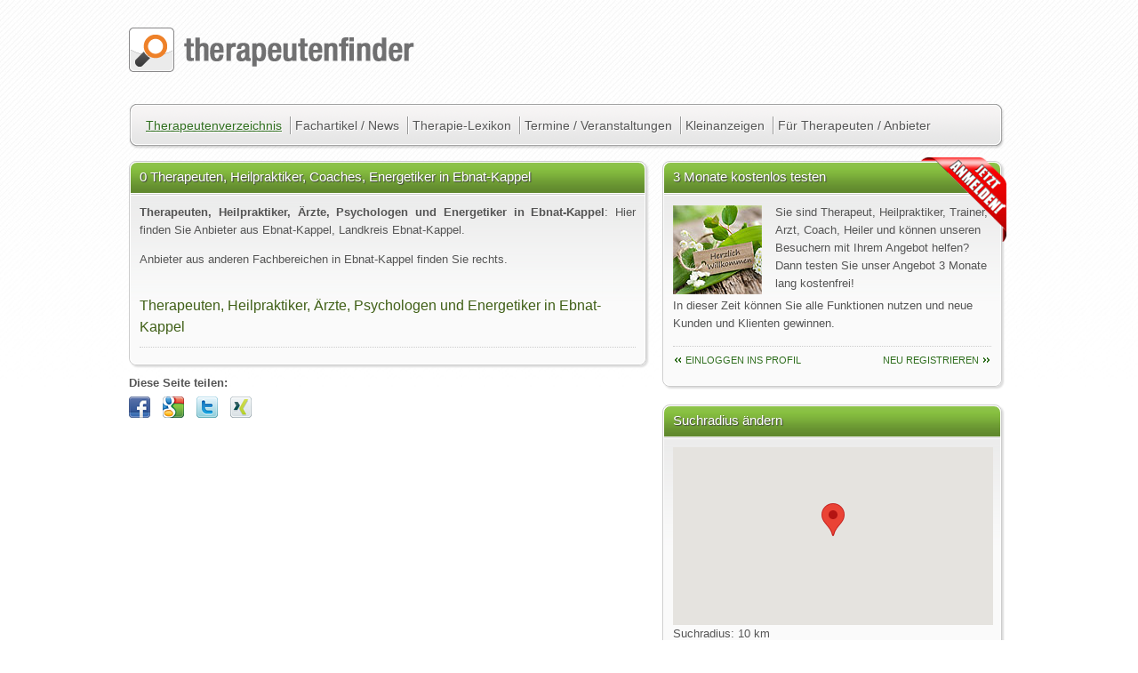

--- FILE ---
content_type: text/html; charset=utf-8
request_url: https://www.therapeutenfinder.com/lokal/ebnat-kappel/
body_size: 5159
content:
 <!DOCTYPE html>
<html lang="de" xmlns="https://www.w3.org/1999/xhtml">
<head>
	<title>Therapeuten, Heilpraktiker, Ärzte, Psychologen und Energetiker in Ebnat-Kappel  - therapeutenfinder.com</title>
	<meta charset="utf-8">
		<link rel="stylesheet" href="/css/classes.css"   type="text/css" media="screen and (min-width: 600px)" />
		<link rel="stylesheet" href="/css/base.css"   type="text/css" media="screen and (min-width: 600px)" />
		<link rel="stylesheet" href="/css/mobileclasses.css" type="text/css" media="only screen and (max-width:600px)" />
		<link rel="stylesheet" href="/css/mobile.css" type="text/css" media="only screen and (max-width:600px)" />
		
		<link rel="stylesheet" href="/css/print.css"  type="text/css" media="print" />
	<meta name="viewport" content="width=device-width, initial-scale=1.0, maximum-scale=1.0">
		<meta name="keywords" content="Therapeuten, Heilpraktiker, Ärzte, Psychologen und Energetiker in, Therapeuten, Heilpraktiker, Coaches, Energetiker , Ebnat-Kappel" />
		<meta name="description" content="Therapeuten, Heilpraktiker, Ärzte, Psychologen und Energetiker in Ebnat-Kappel. Bei therapeutenfinder.com finden Sie 0 Therapeuten, Heilpraktiker, Coaches, Energetiker  in Ebnat-Kappel." />
		<meta name="robots" content="index, follow" />
				<meta name="y_key" content="a907682deadc0a02" />
		<meta name="msvalidate.01" content="3EB601EB18065FD5426CCFA75FF8F7BF" />
		<link rel="SHORTCUT ICON" href="/images/layout/assets/favicon.gif" />
			<script>
(function(i,s,o,g,r,a,m){i['GoogleAnalyticsObject']=r;i[r]=i[r]||function(){
(i[r].q=i[r].q||[]).push(arguments)},i[r].l=1*new Date();a=s.createElement(o),
m=s.getElementsByTagName(o)[0];a.async=1;a.src=g;m.parentNode.insertBefore(a,m)
})(window,document,'script','https://www.google-analytics.com/analytics.js','ga');
ga('create', 'UA-641248-1', 'auto');
ga('require', 'displayfeatures');
ga('require', 'linkid', 'linkid.js');
ga('set', 'anonymizeIp', true);
ga('send', 'pageview');
</script>	
		<link rel="canonical" href="https://www.therapeutenfinder.com/lokal/ebnat-kappel/"/>	<!-- Start Cookie Plugin -->
<script type="text/javascript">
  window.cookieconsent_options = {
  message: 'Diese Website nutzt Cookies, um bestmögliche Funktionalität bieten zu können.',
  dismiss: 'Na gut.',
  learnMore: 'Ich will mehr wissen',
  link: '/therapeutenfinder/datenschutz.html',
  theme: 'dark-top'
 };
</script>
<script type="text/javascript" src="//s3.amazonaws.com/valao-cloud/cookie-hinweis/script-v2.js"></script>
<!-- Ende Cookie Plugin -->
	</head>
	<body lang="de">
		<div id="fb-root"></div>
		<a id="top"></a>
				<div id="wrapper">
			
			<div id="google_translate_element" class="nop"></div>
			<div id="logo"><a href="/" title="Therapeutensuche, Heilpraktikerverzeichnis, Therapeutendatenbank"><img src="/images/layout/assets/tf_logo.png" alt="Therapeutensuche, Heilpraktikerverzeichnis, Therapeutendatenbank" /></a></div>
			<nav id="nav">
				<ul id="hauptnav">
					<li>
						<a class="active" href="/therapeuten/" title="Suche nach Therapeuten, Heilpraktikern, Psychologen und Beratern in unserer Therapeuten-Datenbank">Therapeutenverzeichnis</a>
						<ul>
		                	<li><a class="txtlink" href="/therapeuten-bundesland/" title="Therapeutenverzeichnis, Heilpraktikerdatenbank, Arztsuche - nach Ländern / Bundesländern">Suche nach Ländern</a></li>
							<li><a class="txtlink" href="/lokal/" title="Therapeutenverzeichnis, Heilpraktikerdatenbank, Arztsuche - nach Städten">Suche nach Städten</a></li>
						</ul>
					</li>
					<li>
						<a class="nav"  href="/news/" title="Fachartikel und Neuigkeiten aus den Bereichen Therapie, Coaching, Gesundheit und Wellness">Fachartikel / News</a>
					</li>
					<li><a class="nav"  href="/lexikon/" title="Lexikon der Therapiemethoden bei therapeutenfinder.com">Therapie-Lexikon</a></li>			
					<li><a class="nav"  href="/veranstaltungen/" title="Veranstaltungskalender, Ausbildungen, Termine und Seminarkalender">Termine / Veranstaltungen</a></li>
					<li><a class="nav"  href="/anzeigen/" title="Kleinanzeigen">Kleinanzeigen</a></li>
					<li class="last">
						<a class="nav"  href="/anbieter/" title="Informationen für Therapeuten Heilpraktiker Berater Coaches und Ärzte">Für Therapeuten / Anbieter</a>
						<ul>
		                	<li><a class="txtlink" href="/anbieter/preise.html" title="Therapeutenverzeichnis, Heilpraktikerdatenbank, Arztsuche Preise">Preise / Leistungen</a></li>
		                	<li><a class="txtlink" href="/anbieter/anmelden.html" title="Therapeutenverzeichnis, Heilpraktikerdatenbank, Arztsuche Anmelden">Anmeldeformular</a></li>
		                	<li><a class="txtlink" href="/login/index.html">Einloggen ins Profil</a></li>
						</ul>
					</li>
				</ul>
			</nav>
			<div id="refresh"></div>			
		<div class="b35">
			<div class="box">
				<div class="content">
					<h1 class="hl">0 Therapeuten, Heilpraktiker, Coaches, Energetiker  in Ebnat-Kappel</h1>
					<p>
						<b>Therapeuten, Heilpraktiker, Ärzte, Psychologen und Energetiker in Ebnat-Kappel</b>: Hier finden Sie  Anbieter aus Ebnat-Kappel, Landkreis Ebnat-Kappel. </p>
						<p>Anbieter aus anderen Fachbereichen in Ebnat-Kappel finden Sie rechts.</p>
					<h2 class="lbottom">Therapeuten, Heilpraktiker, Ärzte, Psychologen und Energetiker in Ebnat-Kappel</h2>
					<div id="listcontent">
					
					</div>
				</div>
			</div>
			
		<p class="teilen nop">
			<b>Diese Seite teilen:</b><br />
			<a rel="nofollow" target="_blank" href="//de.facebook.com/sharer.php?u=www.therapeutenfinder.com%2Flokal%2Febnat-kappel%2F" title="URL Titel auf Facebook posten"><img src="/images/global/icons/facebook.png" alt="Facebook Icon" /></a>
			<a rel="nofollow" target="_blank" href="https://plus.google.com/share?url=www.therapeutenfinder.com%2Flokal%2Febnat-kappel%2F" title="URL Titel auf Google+ posten"><img src="/images/global/icons/google.png" alt="Googleplus Icon" /></a>
			<a rel="nofollow" target="_blank" href="http://twitter.com/share?original_referer=www.therapeutenfinder.com%2Flokal%2Febnat-kappel%2F&amp;text=Therapeuten%2C+Heilpraktiker%2C+%C3%84rzte%2C+Psychologen+und+Energetiker+in+Ebnat-Kappel+" title="URL Titel auf Twitter posten"><img src="/images/global/icons/twitter.png" alt="Twitter Icon" /></a>
			<a rel="nofollow" target="_blank" href="http://www.xing.com/app/user?op=share;url=www.therapeutenfinder.com%2Flokal%2Febnat-kappel%2F" title="URL Titel auf Xing posten"><img src="/images/global/icons/xing.png" alt="Xing Icon" /></a>
		</p>
	 
		</div>
		<div class="b25">
			
	<div id="red"><div>&nbsp;</div></div>
	<div class="box">
			<div class="content h240">	
				<p class="hl">3 Monate kostenlos testen</p>
				<p><img src="/images/layout/assets/welcome.jpg" alt="Jetzt in der Therapeutendatenbank anmelden" class="ileft" />
						Sie sind Therapeut, Heilpraktiker, Trainer, Arzt, Coach, Heiler und können unseren Besuchern mit Ihrem Angebot helfen? 
						Dann testen Sie unser Angebot 3 Monate lang kostenfrei!
				</p>
				<p>In dieser Zeit können Sie alle Funktionen nutzen und neue Kunden und Klienten gewinnen.</p>
				    <p class="ltop">
				    <a class="txtlink prev" href="/login/login.html" title="einloggen ins Profil">einloggen ins Profil</a>
				    <a class="txtlink next" href="/anbieter/anmelden.html" title="Anmelden im Therapeutenverzeichnis">neu Registrieren</a>
				    </p>
					<div class="clearfix"></div>
			</div>
		</div>
			<div class="box">
				<div class="content">		
					<p class="hl">Suchradius ändern</p>
					<div id="map-canvas" style="height: 200px; width: 360px;"></div>
					Suchradius: <span id="amount">10 km</span>
					<div id="slider-range-min"></div>
				</div>
			</div>
			<div class="box">
				<div class="content">		
					<p class="hl">Fachbereiche in Ebnat-Kappel</p>
					<ul class="liste2">
					<li><a class="txtlink2" href="/lokal/ebnat-kappel/aerzte-mediziner/" title="Ärzte in Ebnat-kappel">Schulmedizin / Ärzte</a></li><li><a class="txtlink2" href="/lokal/ebnat-kappel/psychotherapie/" title="Psychotherapie in Ebnat-kappel">Psychotherapie und Psychologische Beratung</a></li><li><a class="txtlink2" href="/lokal/ebnat-kappel/ergotherapie-physiotherapie-logopaedie/" title="Ergotherapie Physiotherapie Logopädie in Ebnat-kappel">Ergotherapie, Physiotherapie und Logopädie</a></li><li><a class="txtlink2" href="/lokal/ebnat-kappel/heilpraktiker/" title="Heilpraktiker in Ebnat-kappel">Heilpraktik, Alternativ- und Komplementärmedizin</a></li><li><a class="txtlink2" href="/lokal/ebnat-kappel/paartherapie/" title="Paartherapie in Ebnat-kappel">Ehe-, Paar- und Familienberatung</a></li><li><a class="txtlink2" href="/lokal/ebnat-kappel/wellness-massage/" title="Massage Wellness in Ebnat-kappel">Wellness und nicht medizinische Massage</a></li><li><a class="txtlink2" href="/lokal/ebnat-kappel/tiermedizin-tieraerzte/" title="Tierärzte Tierheilpraktiker in Ebnat-kappel">Tiermedizin, Vetrenärmedizin und Tierheilkunde</a></li><li><a class="txtlink2" href="/lokal/ebnat-kappel/chinesische-medizin/" title="Chinesische Medizin in Ebnat-kappel">Fernöstliche Heilmethoden und chinesische Medizin</a></li><li><a class="txtlink2" href="/lokal/ebnat-kappel/coaching/" title="Coaching in Ebnat-kappel">Coaching, Management und Supervision</a></li><li><a class="txtlink2" href="/lokal/ebnat-kappel/energiearbeit-geistheilung/" title="Geistheilung in Ebnat-kappel">Spiritualität, Energiearbeit und Geistheilung</a></li><li><a class="txtlink2" href="/lokal/ebnat-kappel/feng-shui/" title="Feng-Shui Berater in Ebnat-kappel">Feng-Shui, Bauen, Wohnen und Arbeiten</a></li><li><a class="txtlink2" href="/lokal/ebnat-kappel/pflege-betreuung/" title="Pflege Betreuung in Ebnat-kappel">Pflege- und Betreuung</a></li><li><a class="txtlink2" href="/lokal/ebnat-kappel/berufsverbaende/" title="berufsverbaende in Ebnat-kappel">Verbände / Vereine / Organisationen</a></li><li><a class="txtlink2" href="/lokal/ebnat-kappel/hilfesteller-energetiker-humanenergetiker/" title="Hilfesteller, Energetiker, Humanenergetiker in Ebnat-kappel">Hilfesteller, Energetiker, Humanenergetiker</a></li><li><a class="txtlink2" href="/lokal/ebnat-kappel/schulen-ausbildungsinstitute/" title=" in Ebnat-kappel">Schulen und Ausbildungsinstitute</a></li><li><a class="txtlink2" href="/lokal/ebnat-kappel/handel-dienstleistungen/" title=" in Ebnat-kappel">Handel / Dienstleistungen</a></li>
					</ul>
				</div>
			</div>
		
			<div id="weitersagen" class="nop weitersagen"></div>
			<div class="box nop">
				<div class="content">
					<p class="hl">EMDR-Brille REMSTIM 3000</p>
					<p><a onclick="addclick('https://remstim.com/in-6-schritten-selbstcoachen-mit-dem-remstim-3000/download-der-anleitung-zum-selbstcoachen-in-6-schritten/?utm_source=TP&utm_medium=Banner&utm_campaign=SC-Heft','12851')" href="https://remstim.com/in-6-schritten-selbstcoachen-mit-dem-remstim-3000/download-der-anleitung-zum-selbstcoachen-in-6-schritten/?utm_source=TP&utm_medium=Banner&utm_campaign=SC-Heft" target="_blank"><img src="/images/photo/Banner-TP-REMSTIM_v1.jpg" alt="EMDR-Brille REMSTIM 3000"/></a></p>
					<div class="clearfix"></div>
				</div>
			</div>
			<div class="box nop">
				<div class="content anzeige">
					<p class="hl">Anzeige</p>
						<script type="text/javascript">
							<!--
							google_ad_client = "ca-pub-3562494241700830";
							/* tfi_marginal_2/5 */
							google_ad_slot = "0259143035";
							google_ad_width = 336;
							google_ad_height = 280;
							//-->
						</script>
						<script type="text/javascript" src="http://pagead2.googlesyndication.com/pagead/show_ads.js"></script>
				</div>
			</div>
			
		</div>
					<div id="back-to-top-wrapper" class="fixed2"><div id="back-to-top"><span class="nop">Seitenanfang</span></div></div>
		</div>
		<div id="footer">
			<ul>
				<li class="breit">
					<div id="fb_wrapper">
						<div id="fb_likeroot" class="nop"></div>
					</div>
					Die auf dieser Seite angebotene Information soll die Beziehung zwischen dem Patienten / Webseitenbesucher und seinem Arzt unterstützen und keinesfalls ersetzen. <br /><br />
					© 2006 - 2015 therapeutenfinder.com® Sämtliche Texte und Bilddateien sind urheberrechtlich geschützt. 
					Die Verwendung der hier veröffentlichten Informationen ist nur zu privaten / nicht kommerziellen Zwecken 
					gestattet. Eine Vervielfältigung oder gewerbliche Nutzung aller veröffentlichten Daten ohne schriftliche 
					Genehmigung der Betreiber ist untersagt.<br /><br />
					<span class="nop">
					Therapeutensuche Heilpraktikersuche	Therapeutendatebank Heilpraktikerdatenbank
					</span>
				</li>
				<li>
					<ul>
						<li><a class="txtlink" title="Therapeuten und Heilpraktiker, Therapeutendatenbank: Unsere Nutzungsbedingungen" href="/therapeutenfinder/nutzungsbedingungen.html"><span>&rsaquo;</span> Nutzungsbedingungen</a></li>
						<li><a class="txtlink" title="Therapeuten und Heilpraktiker, Therapeutendatenbank: Hinweise zum Datenschutz" href="/therapeutenfinder/datenschutz.html"><span>&rsaquo;</span> Datenschutz</a></li>
						<li><a class="txtlink" title="Therapeuten und Heilpraktiker, Therapeutendatenbank: AGB" href="/therapeutenfinder/agb.html"><span>&rsaquo;</span> Geschäftsbedingungen</a></li>	
					</ul>
				</li>
				<li>
					<ul>
						<li><a class="txtlink" href="#" rel="nofollow" onclick="javascript: window.print(); return false;" title="Therapeuten, Heilpraktiker, Ärzte, Psychologen und Energetiker in Ebnat-Kappel  ausdrucken"><span class="v">&rsaquo;</span> Seite drucken</a></li>
						<li><a class="txtlink" href="/" title="Therapeuten und Heilpraktiker finden in der therapeutendatenbank von therapeutenfinder.com"><span class="v">&rsaquo;</span> Therapeutendatenbank</a></li>
						<li><a class="txtlink" title="Therapeuten und Heilpraktiker, Therapeutendatenbank: Impressum" href="/therapeutenfinder/impressum.html"><span>&rsaquo;</span> Impressum</a></li>				
					</ul>
				</li>
			</ul>
		</div>
		<div class="nov" id="print_head"><p><img src="/images/layout/assets/tf_logo.png" alt="psychotherapeuten, heilpraktiker, coaches, berater: therapeutenfinder.com"   /><br />https://www.therapeutenfinder.com</p></div>
		<div class="clearfix"></div>
		<div id="statistics" class="nop">
			
		</div>
	</body>
</html>
<script type="text/javascript" src="/scripts/tf.min.js"></script>
			<script type="text/javascript" src="//translate.google.com/translate_a/element.js?cb=googleTranslateElementInit"></script>
			<script type="text/javascript" src="https://maps.google.com/maps/api/js?sensor=false&key=key=AIzaSyCBCbBfNtp3ovwtr2KHL8PKg3zToysLnFg"></script>
		
		<script type="text/javascript" src="/scripts/gmaps.js"></script>
		<script src="/scripts/jqui.js"></script>
		<link rel="stylesheet" href="/css/jqui.css">
					<script type="text/javascript">
				//<![CDATA[
					
		var map;
		$(document).ready(function() {
			map = new GMaps({
			  el: '#map-canvas',
			  disableDefaultUI: true,
			  lat:47.26799,
			  lng:9.11723,
			  zoom: 11
			});
			map.addMarker({
			  lat:47.26799,
			  lng:9.11723,
			  title: 'Ebnat-Kappel Zentrum',
			});
			
			$( '#slider-range-min' ).slider({
				range: 'min',
				value: 10,
				step:10,
				min: 10,
				max: 50,
				slide: function(event,ui) {
					$('#amount').html(ui.value + 'km' );
				},
				stop: function( event, ui ) {
					$.post('/includes/refreshlist.inc.php?rubrik_id=&lon=9.11723&lat=47.26799&ort=Ebnat-Kappel&dist=' + ui.value, function(data){
						if(data.length >0) {
							$('#listcontent').html(data);
						}
					});
					var zoomlevel = 11-((ui.value/10)-1);
					var rad = (ui.value*1000)
					map.setZoom(zoomlevel);
					$('#zoomlevel').html(zoomlevel);
				}
			});
		});
		
	$(document).ready(function() {
		$('.hide').hide();
		$('.hide2').hide();
		});
						function googleTranslateElementInit() {new google.translate.TranslateElement({pageLanguage: 'de', includedLanguages: 'en,es,fr,ru', gaTrack: true, gaId: 'UA-641248-1'}, 'google_translate_element');}
					(function(d, s, id) {var js, fjs = d.getElementsByTagName(s)[0];if (d.getElementById(id)) return;js = d.createElement(s); js.id = id;js.src = "//connect.facebook.net/de_DE/all.js#xfbml=1";fjs.parentNode.insertBefore(js, fjs);}(document, 'script', 'facebook-jssdk'));
					//]]>	
			</script>